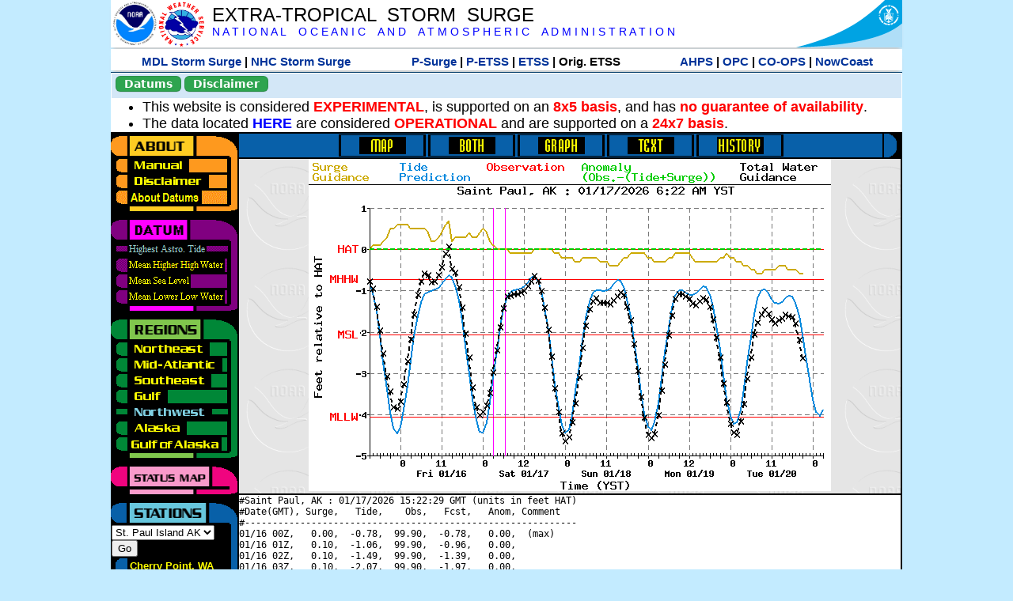

--- FILE ---
content_type: text/html; charset=UTF-8
request_url: https://slosh.nws.noaa.gov/etsurge/index.php?page=stn&region=wc&datum=hat&list=wc&map=0-12&type=both&stn=akpaul
body_size: 52447
content:
<!DOCTYPE html>
<html lang="en" xmlns="https://www.w3.org/1999/xhtml">
<head>
  <script src="https://www.weather.gov/source/nws/govshutdown.js" defer></script>
  <SCRIPT LANGUAGE="JavaScript"><!-- Hide script
// End hide -->
</SCRIPT>
  <title>ETSS stn</title>
  <meta name="DC.title" content="Extra-Tropical Storm Surge">
  <meta name="DC.description" content="Extra-Tropical Storm Surge landing page">
  <meta name="DC.creator" content="NWS/Meteorological Development Lab">
  <meta name="DC.language" scheme="DCTERMS.RFC1766" content="EN-US">
  <meta name="rating" content="general">
  <meta name="resource-type" content="document">
  <meta name="distribution" content="global">
  <meta http-equiv="Window-target" content="_top">
  <meta charset="iso-8859-1">
  <base target="_self">

  <link rel="stylesheet" type="text/css" href="ss/ssMain.css">
  <meta name="Keywords" content="etsurge, extra tropical storm surge, extra-tropical storm surge, extratropcial storm surge, storm surge, SLOSH">

  <link rel="stylesheet" type="text/css" href="etsurge2.0main.css"/>
  <link rel="stylesheet" type="text/css" href="etsurge.css"/>
  <script src="library.js" type="text/javascript"></script>
<!-- Google tag (gtag.js) -->
<script async src="https://www.googletagmanager.com/gtag/js?id=G-VR50013327"></script>
<script>
  window.dataLayer = window.dataLayer || [];
  function gtag(){dataLayer.push(arguments);}
  gtag('js', new Date());
  gtag('config', 'G-VR50013327');
</script>
<script src="//dap.digitalgov.gov/Universal-Federated-Analytics-Min.js?agency=DOC&amp;subagency=NOAA" id="_fed_an_ua_tag"></script>
</head>

<body>
<div class="nwsHead">
  <a href="https://www.noaa.gov" target="_blank"><img class="nwsHeadLf" src="ss/noaa_logo.png"></a>
  <a href="https://www.weather.gov" target="_blank">
    <img class="nwsHeadLf" src="ss/nws_logo.png" style="height:58px;margin-top:2px">
  </a>
  <div class="nwsHeadMid">
    <a class="nwsHeadTitle" href="index.php">EXTRA-TROPICAL&nbsp; STORM&nbsp; SURGE</a>
    <br>
    <a class="nwsHeadNoaa" href="https://www.noaa.gov" target="_blank">N A T I O N A L
      &nbsp;&nbsp;&nbsp;O C E A N I C
      &nbsp;&nbsp;&nbsp;A N D
      &nbsp;&nbsp;&nbsp;A T M O S P H E R I C
      &nbsp;&nbsp;&nbsp;A D M I N I S T R A T I O N
    </a>
  </div>
  <a href="https://www.commerce.gov" target="_blank"><img class="nwsHeadRt" src="ss/doc_logo.png"></a>
  <br>
</div>
<div class="exLink">
  <table width="100%"><tr width="100%" style="text-align:center">
    <td style="width:5px"></td>
    <td class="exLink">
      <a class="exLink" href="https://vlab.noaa.gov/web/mdl/storm-surge" target="_blank">MDL Storm Surge</a> |
      <a class="exLink" href="https://www.nhc.noaa.gov/surge/" target="_blank">NHC Storm Surge</a>
    </td>
    <td style="width:20px"></td>
    <td class="exLink">
      <a class="exLink" href="/psurge">P-Surge</a> |
      <a class="exLink" href="/petss">P-ETSS</a> |
      <a class="exLink" href="/etsurge2.0">ETSS</a> |
      Orig. ETSS    </td>
    <td style="width:20px"></td>
    <td class="exLink">
      <a class="exLink" href="https://water.noaa.gov/" target="_blank">AHPS</a> |
      <a class="exLink" href="https://ocean.weather.gov/et_surge/et_surge_info.php" target="_blank">OPC</a> |
      <a class="exLink" href="https://tidesandcurrents.noaa.gov/map/" target="_blank">CO-OPS</a> |
      <a class="exLink" href="https://nowcoast.noaa.gov/" target="_blank">NowCoast</a>
    </td>
    <td style="width:5px"></td>
  </tr></table>
</div>
<div class="topSpacer"></div>
<div class="blueHeader">
  <table style="border-spacing:0px;"><tr>
    <td><button class="ssB1 bgGreen" onclick="window.location.href='datums.php'">Datums</button>
    </td><td width="10px">
    <td><button class="ssB1 bgGreen" onclick="window.location.href='disclaim.php'">Disclaimer</button>
    </td><td width="10px">
    </td><td width=90% style="margin-left:200px;text-align:center;">
    </td></tr>
  </table>
</div>
<div id="wrapper2">

<!-- Start Content area -->
<table width="100%" border="0" cellpadding="0" cellspacing="0" style="border-color:#ffffff">
<tr>
  <td colspan="2">
<font size="4">
<ul>
<li>This website is considered <font color="red"><b>EXPERIMENTAL</b></font>,
  is supported on an <font color="red"><b>8x5 basis</b></font>,
  and has <font color="red"><b>no guarantee of availability</b></font>.</li>
<li>The data located <b><a href="https://nomads.ncep.noaa.gov/pub/data/nccf/com/petss/prod/" target="_blank">HERE</a></b>
  are considered <font color="red"><b>OPERATIONAL</b></font>
  and are supported on a <font color="red"><b>24x7 basis</b></font>.</li>
</ul>
</font>
  </td>
</tr>
<tr>
  <td width="160" valign="top" style="background-color:#0a2390">
<!--
  <a href="http://www.nws.noaa.gov/mdl/etsurge/"><font color="FFFFFF" style="margin-left:40;font-size:large">Main Site</font></a><br>
  <a href="http://slosh.nws.noaa.gov/etsurge/"><font color="FFFFFF" style="margin-left:40;font-size:large">Mirror Site</font></a><br>
-->
<!-- start leftmenu -->
<!--
<table border="0" cellpadding="2" cellspacing="0" bgcolor="#0A2390">
<a href="http://slosh.nws.noaa.gov/etsurge2/"><font color="FFFFFF" style="margin-left:35;font-size:large">TEST Site</font></a><br>
-->

<table width="160" border="0" cellpadding="0" cellspacing="0" style="margin-top:3;margin-bottom:3" bgcolor="#0A2390">

<!-- About -->
  <tr bgcolor="#000000">
    <td colspan="2">
      <img SRC="images/about.gif" align="top" width="160" height="32" alt="About">
    </td>
  </tr>
  <tr bgcolor="#000000">
    <td colspan="1">
      <a href="index.php?page=manual&region=wc&datum=hat&list=wc&map=0-12&type=both&stn=akpaul" onMouseOver="buttonstate('manual','on','manual')"
       onMouseOut="buttonstate('manual','off','manual')"
      ><img name="manual" SRC="images/manualoff.gif" align="top" border="0" width="149" height="20" alt="Manual"></a>
    </td>
    <td bgcolor="#fe991e" rowspan="3" width="8">
      <img SRC="images/spacer.gif" width="8" alt="">
    </td>
  </tr>
  <tr bgcolor="#000000">
    <td colspan="1">
      <a href="index.php?page=disclaimer&region=wc&datum=hat&list=wc&map=0-12&type=both&stn=akpaul" onMouseOver="buttonstate('disclaimer','on','disclaimer')"
       onMouseOut="buttonstate('disclaimer','off','disclaimer')"
      ><img name="disclaimer" SRC="images/disclaimeroff.gif" align="top" border="0" width="149" height="20" alt="Disclaimer"></a>
    </td>
  </tr>
  <tr bgcolor="#000000">
    <td colspan="1">
      <a href="index.php?page=datum&region=wc&datum=hat&list=wc&map=0-12&type=both&stn=akpaul" onMouseOver="buttonstate('aboutdatum','on','aboutdatum')"
       onMouseOut="buttonstate('aboutdatum','off','aboutdatum')"
      ><img name="aboutdatum" SRC="images/aboutdatumoff.gif" align="top" border="0" width="149" height="20" alt="Manual"></a>
    </td>
  </tr>
  <tr bgcolor="#000000">
    <td colspan="2">
      <img SRC="images/about2.gif" align="top" width="160" height="10" alt="">
    </td>
  </tr>

<!--- Datum... --->
  <tr bgcolor="#000000">
    <td colspan="2">
      <img SRC="images/datum.gif" align="top" width="160" height="32" alt="Datum">
    </td>
  </tr>
<!--
  <tr bgcolor="#ffffff"><td colspan="1">
      <a href="index.php?page=datum&region=wc&datum=hat&list=wc&map=0-12&type=both&stn=akpaul">
      <table bgcolor="#0A2390">
       <tr>
        <td> <img SRC="images/new.gif" width="42" height="31" alt="New"></td>
        <td><font color="#ffffff"><b>About Datums</b></font></td>
        <td> <img SRC="images/new.gif" width="42" height="31" alt="New"></td>
       </tr>
     </table>
      </a>
    </td><td bgcolor="#800080" rowspan="1"><img SRC="images/spacer.gif" alt=""></td>
  </tr>
-->
  <tr bgcolor="#000000">
    <td colspan="1"><a href="index.php?page=stn&region=wc&datum=hat&list=wc&map=0-12&type=both&stn=akpaul"><img name='hat' SRC='images/haton.gif' alt='hat-on' align='top' border='0' width='149' height='20'></a>    </td><td bgcolor="#800080" rowspan="1"><img SRC="images/spacer.gif" alt=""></td>
  </tr><tr bgcolor="#000000">
    <td colspan="1"><a href="index.php?page=stn&region=wc&datum=mhhw&list=wc&map=0-12&type=both&stn=akpaul" onMouseOver="buttonstate('mhhw','on','mhhw')" onMouseOut="buttonstate('mhhw','off','mhhw')"><img name='mhhw' SRC='images/mhhwoff.gif' alt='mhhw-on' align='top' border='0' width='149' height='20'></a>    </td><td bgcolor="#800080" rowspan="1"><img SRC="images/spacer.gif" alt=""></td>
  </tr><tr bgcolor="#000000">
    <td colspan="1"><a href="index.php?page=stn&region=wc&datum=msl&list=wc&map=0-12&type=both&stn=akpaul" onMouseOver="buttonstate('msl','on','msl')" onMouseOut="buttonstate('msl','off','msl')"><img name='msl' SRC='images/msloff.gif' alt='msl-on' align='top' border='0' width='149' height='20'></a>    </td><td bgcolor="#800080" rowspan="1"><img SRC="images/spacer.gif" alt=""></td>
  </tr><tr bgcolor="#000000">
    <td colspan="1"><a href="index.php?page=stn&region=wc&datum=mllw&list=wc&map=0-12&type=both&stn=akpaul""index.php?page=stn&region=wc&datum=mllw&list=wc&map=0-12&type=both&stn=akpaul" onMouseOver="buttonstate('mllw','on','mllw')" onMouseOut="buttonstate('mllw','off','mllw')"><img name='mllw' SRC='images/mllwoff.gif' alt='mllw-on' align='top' border='0' width='149' height='20'></a>    </td><td bgcolor="#800080" rowspan="1"><img SRC="images/spacer.gif" alt=""></td>
  </tr>
  <tr bgcolor="#000000">
    <td colspan="2">
      <img SRC="images/datum2.gif" align="top" width="160" height="10" alt="">
    </td>
  </tr>
<!--- Datum... --->

<!-- Region List -->
  <tr bgcolor="#000000">
    <td colspan="2">
      <img SRC="images/regions.gif" align="top" width="160" height="32" alt="Regions">
    </td>
  </tr>
  <tr bgcolor="#000000">
    <td colspan="1">
      <a href="index.php?page=stn&region=ne&datum=hat&list=wc&map=0-12&type=map&stn=akpaul"       onMouseOver="buttonstate('ne','on','ne')"
       onMouseOut="buttonstate('ne','off','ne')"><img name="ne" SRC="images/neoff.gif" align="top" border="0" width="149" height="20" alt="Northeast"></a>
    </td>
    <td bgcolor="#008737" rowspan="7">
      <img SRC="images/spacer.gif" alt="">
    </td>
  </tr>
  <tr bgcolor="#000000">
    <td colspan="1">
      <a href="index.php?page=stn&region=me&datum=hat&list=wc&map=0-12&type=map&stn=akpaul"       onMouseOver="buttonstate('me','on','me')"
       onMouseOut="buttonstate('me','off','me')"><img name="me" SRC="images/meoff.gif" align="top" border="0" width="149" height="20" alt="Mid-Atlantic"></a>
    </td>
  </tr>
  <tr bgcolor="#000000">
    <td colspan="1">
      <a href="index.php?page=stn&region=se&datum=hat&list=wc&map=0-12&type=map&stn=akpaul"       onMouseOver="buttonstate('se','on','se')"
       onMouseOut="buttonstate('se','off','se')"><img name="se" SRC="images/seoff.gif" align="top" border="0" width="149" height="20" alt="Southeast"></a>
    </td>
  </tr>
  <tr bgcolor="#000000">
    <td colspan="1">
      <a href="index.php?page=stn&region=gam&datum=hat&list=wc&map=0-12&type=map&stn=akpaul"       onMouseOver="buttonstate('gulf','on','gulf')"
       onMouseOut="buttonstate('gulf','off','gulf')"><img name="gulf" SRC="images/gulfoff.gif" align="top" border="0" width="149" height="20" alt="Gulf"></a>
    </td>
  </tr>
  <tr bgcolor="#000000">
    <td colspan="1">
      <a href="index.php?page=stn&region=wc&datum=hat&list=wc&map=0-12&type=map&stn=akpaul"       onMouseOver="buttonstate('nw','on','nw')"
       onMouseOut="buttonstate('nw','on','nw')"><img name="nw" SRC="images/nwon.gif" align="top" border="0" width="149" height="20" alt="Northwest"></a>
    </td>
  </tr>
  <tr bgcolor="#000000">
    <td colspan="1">
      <a href="index.php?page=stn&region=ak&datum=hat&list=wc&map=0-12&type=map&stn=akpaul"       onMouseOver="buttonstate('ak','on','ak')"
       onMouseOut="buttonstate('ak','off','ak')"><img name="ak" SRC="images/akoff.gif" align="top" border="0" width="149" height="20" alt="Alaska"></a>
    </td>
  </tr>
  <tr bgcolor="#000000">
    <td colspan="1">
      <a href="index.php?page=stn&region=ga&datum=hat&list=wc&map=0-12&type=map&stn=akpaul"       onMouseOver="buttonstate('ga','on','ga')"
       onMouseOut="buttonstate('ga','off','ga')"><img name="ga" SRC="images/gaoff.gif" align="top" border="0" width="149" height="20" alt="Gulf of Alaska"></a>
    </td>
  </tr>

  <tr bgcolor="#000000">
    <td colspan="2">
      <img SRC="images/regions2.gif" align="top" width="160" height="10" alt="">
    </td>
  </tr>

<!-- Status List -->
  <tr bgcolor="#000000">
    <td colspan="2">
      <img SRC="images/status.gif" align="top" width="160" height="32" alt="Status">
    </td>
  </tr>

  <!--
  <tr bgcolor="#000000">
    <td colspan="1">
      <a href="index.php?page=map&region=wc&datum=hat&list=wc&map=0-48&type=both&stn=akpaul"       onMouseOver="buttonstate('a0-48','on','0-48')"
       onMouseOut="buttonstate('a0-48','off','0-48')"><img name="a0-48" SRC="images/0-48off.gif" align="top" border="0" width="149" height="20" alt="Map(0-48)"></a>
    </td>
    <td bgcolor="#f0047f" rowspan="7">
      <img SRC="images/spacer.gif" alt="">
    </td>
  </tr>
  <tr>
    <td colspan="1">
      <a href="index.php?page=map&region=wc&datum=hat&list=wc&map=0-12&type=both&stn=akpaul"       onMouseOver="buttonstate('a0-12','on','0-12')"
       onMouseOut="buttonstate('a0-12','on','0-12')"
      ><img name="a0-12" SRC="images/0-12on.gif" align="top" border="0" width="149" height="20" alt="Map(0-12)"></a
      >
    </td>
  </tr>
  <tr>
    <td colspan="1">
      <a href="index.php?page=map&region=wc&datum=hat&list=wc&map=12-24&type=both&stn=akpaul"       onMouseOver="buttonstate('a12-24','on','12-24')"
       onMouseOut="buttonstate('a12-24','off','12-24')"
      ><img name="a12-24" SRC="images/12-24off.gif" align="top" border="0" width="149" height="20" alt="Map(12-24)"></a
      >
    </td>
  </tr>
  <tr>
    <td colspan="1">
      <a href="index.php?page=map&region=wc&datum=hat&list=wc&map=24-48&type=both&stn=akpaul"       onMouseOver="buttonstate('a24-48','on','24-48')"
       onMouseOut="buttonstate('a24-48','off','24-48')"
      ><img name="a24-48" SRC="images/24-48off.gif" align="top" border="0" width="149" height="20" alt="Map(24-48)"></a
      >
    </td>
  </tr>
  <tr>
    <td colspan="1">
      <a href="index.php?page=map&region=wc&datum=hat&list=wc&map=48-72&type=both&stn=akpaul"       onMouseOver="buttonstate('a48-72','on','48-72')"
       onMouseOut="buttonstate('a48-72','off','48-72')"
      ><img name="a48-72" SRC="images/48-72off.gif" align="top" border="0" width="149" height="20" alt="Map(48-72)"></a
      >
    </td>
  </tr>
  <tr>
    <td colspan="1">
      <a href="index.php?page=map&region=wc&datum=hat&list=wc&map=72-96&type=both&stn=akpaul"       onMouseOver="buttonstate('a72-96','on','72-96')"
       onMouseOut="buttonstate('a72-96','off','72-96')"
      ><img name="a72-96" SRC="images/72-96off.gif" align="top" border="0" width="149" height="20" alt="Map(72-96)"></a
      >
    </td>
  </tr>
  <tr>
    <td colspan="1">
      <a href="index.php?page=map&region=wc&datum=hat&list=wc&map=0-96&type=both&stn=akpaul"       onMouseOver="buttonstate('a0-96','on','0-96')"
       onMouseOut="buttonstate('a0-96','off','0-96')"
      ><img name="a0-96" SRC="images/0-96off.gif" align="top" border="0" width="149" height="20" alt="Map(0-96)"></a
      >
    </td>
  </tr>

  -->
  <tr bgcolor="#000000">
    <td colspan="2">
      <img SRC="images/status2.gif" align="top" width="160" height="10" alt="">
    </td>
  </tr>

<!-- Station List -->
  <tr bgcolor="#000000">
    <td colspan="2">
      <img SRC="images/stations.gif" align="top" width="160" height="32" alt="Stations">
    </td>
  </tr>

  <tr bgcolor="#000000">
    <td>
      <table width="152" border="0" cellspacing="1" cellpadding="0" style="margin:0">

       <tr bgcolor="#000000">
        <td colspan="2">
          <form style="margin-left:0" id="find_stn" name="find_stn" action="">
            <select style="width:118" name="stn" size="0">
              <option value="index.php?page=map&region=ne&datum=hat&list=wc&map=0-12&type=both&stn=akpaul">_____NE____<option value="index.php?page=stn&region=ne&datum=hat&list=wc&map=0-12&type=both&stn=meeast">Eastport, ME<option value="index.php?page=stn&region=ne&datum=hat&list=wc&map=0-12&type=both&stn=mebar">Bar Harbor, ME<option value="index.php?page=stn&region=ne&datum=hat&list=wc&map=0-12&type=both&stn=meport">Portland, ME<option value="index.php?page=stn&region=ne&datum=hat&list=wc&map=0-12&type=both&stn=nhport">Portsmouth, ME<option value="index.php?page=stn&region=ne&datum=hat&list=wc&map=0-12&type=both&stn=mabos">Boston, MA<option value="index.php?page=stn&region=ne&datum=hat&list=wc&map=0-12&type=both&stn=mabuz">Buzzards Bay MA<option value="index.php?page=stn&region=ne&datum=hat&list=wc&map=0-12&type=both&stn=mawood">Woods Hole, MA<option value="index.php?page=stn&region=ne&datum=hat&list=wc&map=0-12&type=both&stn=manant">Nantucket, MA<option value="index.php?page=stn&region=ne&datum=hat&list=wc&map=0-12&type=both&stn=riprov">Providence, RI<option value="index.php?page=stn&region=ne&datum=hat&list=wc&map=0-12&type=both&stn=riport">Newport, RI<option value="index.php?page=stn&region=ne&datum=hat&list=wc&map=0-12&type=both&stn=riblok">Block Island, RI<option value="index.php?page=stn&region=ne&datum=hat&list=wc&map=0-12&type=both&stn=nymont">Montauk Point NY<option value="index.php?page=stn&region=ne&datum=hat&list=wc&map=0-12&type=both&stn=ctlond">New London, CT<option value="index.php?page=stn&region=ne&datum=hat&list=wc&map=0-12&type=both&stn=ctbrid">Bridgeport, CT<option value="index.php?page=stn&region=ne&datum=hat&list=wc&map=0-12&type=both&stn=nyjeff">Port Jefferson NY<option value="index.php?page=stn&region=ne&datum=hat&list=wc&map=0-12&type=both&stn=nyking">Kings Pnt, NY<option value="index.php?page=stn&region=ne&datum=hat&list=wc&map=0-12&type=both&stn=nybat">The Battery, NY<option value="index.php?page=stn&region=ne&datum=hat&list=wc&map=0-12&type=both&stn=nyberg">Bergen Pnt, NY<option value="index.php?page=stn&region=ne&datum=hat&list=wc&map=0-12&type=both&stn=njsand">Sandy Hook, NJ<option value="index.php?page=stn&region=ne&datum=hat&list=wc&map=0-12&type=both&stn=njatl">Atlantic City, NJ<option value="index.php?page=map&region=me&datum=hat&list=wc&map=0-12&type=both&stn=akpaul">____Mid____<option value="index.php?page=stn&region=me&datum=hat&list=wc&map=0-12&type=both&stn=njmay">Cape May, NJ<option value="index.php?page=stn&region=me&datum=hat&list=wc&map=0-12&type=both&stn=paphil">Philadelphia, PA<option value="index.php?page=stn&region=me&datum=hat&list=wc&map=0-12&type=both&stn=dereed">Reedy Pnt, DE<option value="index.php?page=stn&region=me&datum=hat&list=wc&map=0-12&type=both&stn=delews">Lewes, DE<option value="index.php?page=stn&region=me&datum=hat&list=wc&map=0-12&type=both&stn=mdoce">Ocean City, MD<option value="index.php?page=stn&region=me&datum=hat&list=wc&map=0-12&type=both&stn=vawach">Wachapreague<option value="index.php?page=stn&region=me&datum=hat&list=wc&map=0-12&type=both&stn=vakipt">Kiptopeke, VA<option value="index.php?page=stn&region=me&datum=hat&list=wc&map=0-12&type=both&stn=mdcamb">Cambridge, MD<option value="index.php?page=stn&region=me&datum=hat&list=wc&map=0-12&type=both&stn=mdbalt">Baltimore, MD<option value="index.php?page=stn&region=me&datum=hat&list=wc&map=0-12&type=both&stn=mdann">Annapolis, MD<option value="index.php?page=stn&region=me&datum=hat&list=wc&map=0-12&type=both&stn=mdsol">Solomons Is, MD<option value="index.php?page=stn&region=me&datum=hat&list=wc&map=0-12&type=both&stn=dcwash">Washington DC<option value="index.php?page=stn&region=me&datum=hat&list=wc&map=0-12&type=both&stn=vacolo">Colonial Beach<option value="index.php?page=stn&region=me&datum=hat&list=wc&map=0-12&type=both&stn=valews">Lewisetta, VA<option value="index.php?page=stn&region=me&datum=hat&list=wc&map=0-12&type=both&stn=vaglou">Gloucester Pnt<option value="index.php?page=stn&region=me&datum=hat&list=wc&map=0-12&type=both&stn=vahamp">Hampton Road<option value="index.php?page=stn&region=me&datum=hat&list=wc&map=0-12&type=both&stn=vaport">Portsmouth, VA<option value="index.php?page=stn&region=me&datum=hat&list=wc&map=0-12&type=both&stn=vacbbt">CBBT, VA<option value="index.php?page=stn&region=me&datum=hat&list=wc&map=0-12&type=both&stn=ncduck">Duck Pier, NC<option value="index.php?page=map&region=se&datum=hat&list=wc&map=0-12&type=both&stn=akpaul">_____SE____<option value="index.php?page=stn&region=se&datum=hat&list=wc&map=0-12&type=both&stn=nchat">Cape Hatteras NC<option value="index.php?page=stn&region=se&datum=hat&list=wc&map=0-12&type=both&stn=ncbeau">Beaufort, NC<option value="index.php?page=stn&region=se&datum=hat&list=wc&map=0-12&type=both&stn=ncwilm">Wilmington, NC<option value="index.php?page=stn&region=se&datum=hat&list=wc&map=0-12&type=both&stn=ncwrit">Wrightsville Bch<option value="index.php?page=stn&region=se&datum=hat&list=wc&map=0-12&type=both&stn=nchold">Holden Beach, NC<option value="index.php?page=stn&region=se&datum=hat&list=wc&map=0-12&type=both&stn=scsprg">Springmaid, SC<option value="index.php?page=stn&region=se&datum=hat&list=wc&map=0-12&type=both&stn=scchar">Charleston, SC<option value="index.php?page=stn&region=se&datum=hat&list=wc&map=0-12&type=both&stn=gapul">Ft. Pulaski, GA<option value="index.php?page=stn&region=se&datum=hat&list=wc&map=0-12&type=both&stn=flfern">Fernandina, FL<option value="index.php?page=map&region=gam&datum=hat&list=wc&map=0-12&type=both&stn=akpaul">_____GF____<option value="index.php?page=stn&region=gam&datum=hat&list=wc&map=0-12&type=both&stn=flnap">Naples, FL<option value="index.php?page=stn&region=gam&datum=hat&list=wc&map=0-12&type=both&stn=flpete">St Petersburg, FL<option value="index.php?page=stn&region=gam&datum=hat&list=wc&map=0-12&type=both&stn=flclr">Clearwater, FL<option value="index.php?page=stn&region=gam&datum=hat&list=wc&map=0-12&type=both&stn=flcedr">Cedar Key, FL<option value="index.php?page=stn&region=gam&datum=hat&list=wc&map=0-12&type=both&stn=flapal">Apalachicola, FL<option value="index.php?page=stn&region=gam&datum=hat&list=wc&map=0-12&type=both&stn=flpana">Panama City, FL<option value="index.php?page=stn&region=gam&datum=hat&list=wc&map=0-12&type=both&stn=flpens">Pensacola, FL<option value="index.php?page=stn&region=gam&datum=hat&list=wc&map=0-12&type=both&stn=mslous">Waveland, MS<option value="index.php?page=stn&region=gam&datum=hat&list=wc&map=0-12&type=both&stn=lariga">Grand Isle, LA<option value="index.php?page=stn&region=gam&datum=hat&list=wc&map=0-12&type=both&stn=txsabn">Sabine Pass, TX<option value="index.php?page=stn&region=gam&datum=hat&list=wc&map=0-12&type=both&stn=txgalv">Galveston, TX<option value="index.php?page=stn&region=gam&datum=hat&list=wc&map=0-12&type=both&stn=txfree">Freeport, TX<option value="index.php?page=stn&region=gam&datum=hat&list=wc&map=0-12&type=both&stn=txaran">Port Aransas, TX<option value="index.php?page=stn&region=gam&datum=hat&list=wc&map=0-12&type=both&stn=txpadr">Padre Island, TX<option value="index.php?page=map&region=wc&datum=hat&list=wc&map=0-12&type=both&stn=akpaul">_____NW____<option value="index.php?page=stn&region=wc&datum=hat&list=wc&map=0-12&type=both&stn=wacher">Cherry Point, WA<option value="index.php?page=stn&region=wc&datum=hat&list=wc&map=0-12&type=both&stn=wafrid">Friday Harbor WA<option value="index.php?page=stn&region=wc&datum=hat&list=wc&map=0-12&type=both&stn=watown">Port Townsend<option value="index.php?page=stn&region=wc&datum=hat&list=wc&map=0-12&type=both&stn=waseat">Seattle, WA<option value="index.php?page=stn&region=wc&datum=hat&list=wc&map=0-12&type=both&stn=waangl">Port Angeles, WA<option value="index.php?page=stn&region=wc&datum=hat&list=wc&map=0-12&type=both&stn=waneah">Neah Bay, WA<option value="index.php?page=stn&region=wc&datum=hat&list=wc&map=0-12&type=both&stn=watoke">Toke Point, WA<option value="index.php?page=stn&region=wc&datum=hat&list=wc&map=0-12&type=both&stn=orastr">Astoria, OR<option value="index.php?page=stn&region=wc&datum=hat&list=wc&map=0-12&type=both&stn=orsout">South Beach, OR<option value="index.php?page=stn&region=wc&datum=hat&list=wc&map=0-12&type=both&stn=orchar">Charleston, OR<option value="index.php?page=stn&region=wc&datum=hat&list=wc&map=0-12&type=both&stn=orford">Port Orford, OR<option value="index.php?page=stn&region=wc&datum=hat&list=wc&map=0-12&type=both&stn=cacres">Crescent City, CA<option value="index.php?page=stn&region=wc&datum=hat&list=wc&map=0-12&type=both&stn=caspit">North Spit, CA<option value="index.php?page=stn&region=wc&datum=hat&list=wc&map=0-12&type=both&stn=caarna">Arena Cove, CA<option value="index.php?page=stn&region=wc&datum=hat&list=wc&map=0-12&type=both&stn=careys">Point Reyes, CA<option value="index.php?page=stn&region=wc&datum=hat&list=wc&map=0-12&type=both&stn=cachic">Port Chicago, CA<option value="index.php?page=stn&region=wc&datum=hat&list=wc&map=0-12&type=both&stn=cafran">San Francisco CA<option value="index.php?page=map&region=ak&datum=hat&list=wc&map=0-12&type=both&stn=akpaul">_____AK____<option value="index.php?page=stn&region=ak&datum=hat&list=wc&map=0-12&type=both&stn=akmesh">Port Heiden, AK<option value="index.php?page=stn&region=ak&datum=hat&list=wc&map=0-12&type=both&stn=akegeg">Egegik, AK<option value="index.php?page=stn&region=ak&datum=hat&list=wc&map=0-12&type=both&stn=aknakn">Naknek, AK<option value="index.php?page=stn&region=ak&datum=hat&list=wc&map=0-12&type=both&stn=aknush">Clark's Pt, AK<option value="index.php?page=stn&region=ak&datum=hat&list=wc&map=0-12&type=both&stn=akgood">Goodnews Bay<option value="index.php?page=stn&region=ak&datum=hat&list=wc&map=0-12&type=both&stn=akquin">Quinhagak, AK<option value="index.php?page=stn&region=ak&datum=hat&list=wc&map=0-12&type=both&stn=akkusk">Kuskokwak, AK<option value="index.php?page=stn&region=ak&datum=hat&list=wc&map=0-12&type=both&stn=akapok">Eek, Apokak, AK<option value="index.php?page=stn&region=ak&datum=hat&list=wc&map=0-12&type=both&stn=akpopo">Popokamute, AK<option value="index.php?page=stn&region=ak&datum=hat&list=wc&map=0-12&type=both&stn=akromn">Scammon Bay AK<option value="index.php?page=stn&region=ak&datum=hat&list=wc&map=0-12&type=both&stn=aklwrc">St. Lawrence, AK<option value="index.php?page=stn&region=ak&datum=hat&list=wc&map=0-12&type=both&stn=akalak">Kwikluak, AK<option value="index.php?page=stn&region=ak&datum=hat&list=wc&map=0-12&type=both&stn=akkwik">Kawanak, AK<option value="index.php?page=stn&region=ak&datum=hat&list=wc&map=0-12&type=both&stn=akpast">Apoon, Yukon, AK<option value="index.php?page=stn&region=ak&datum=hat&list=wc&map=0-12&type=both&stn=akmich">St. Michaels, AK<option value="index.php?page=stn&region=ak&datum=hat&list=wc&map=0-12&type=both&stn=akcarl">Golovin, AK<option value="index.php?page=stn&region=ak&datum=hat&list=wc&map=0-12&type=both&stn=aknome">Nome, AK<option value="index.php?page=stn&region=ak&datum=hat&list=wc&map=0-12&type=both&stn=akclar">Port Clarence, AK<option value="index.php?page=stn&region=ak&datum=hat&list=wc&map=0-12&type=both&stn=akkotz">Kotzebue, AK<option value="index.php?page=stn&region=ak&datum=hat&list=wc&map=0-12&type=both&stn=akbar">Pt. Barrow, AK<option value="index.php?page=stn&region=ak&datum=hat&list=wc&map=0-12&type=both&stn=akprud">Prudhoe Bay, AK<option value="index.php?page=stn&region=ak&datum=hat&list=wc&map=0-12&type=both&stn=akpaul">St. Paul Island AK<option selected>St. Paul Island AK
<option value="index.php?page=map&region=ga&datum=hat&list=wc&map=0-12&type=both&stn=akpaul">___GofAK___<option value="index.php?page=stn&region=ga&datum=hat&list=wc&map=0-12&type=both&stn=akket">Ketchikan, AK<option value="index.php?page=stn&region=ga&datum=hat&list=wc&map=0-12&type=both&stn=aksit">Sitka, AK<option value="index.php?page=stn&region=ga&datum=hat&list=wc&map=0-12&type=both&stn=akjune">Juneau, AK<option value="index.php?page=stn&region=ga&datum=hat&list=wc&map=0-12&type=both&stn=akskag">Skagway, AK<option value="index.php?page=stn&region=ga&datum=hat&list=wc&map=0-12&type=both&stn=akelf">Elfin Cove, AK<option value="index.php?page=stn&region=ga&datum=hat&list=wc&map=0-12&type=both&stn=akyak">Yakutat, AK<option value="index.php?page=stn&region=ga&datum=hat&list=wc&map=0-12&type=both&stn=akcord">Cordova, AK<option value="index.php?page=stn&region=ga&datum=hat&list=wc&map=0-12&type=both&stn=akvald">Valdez, AK<option value="index.php?page=stn&region=ga&datum=hat&list=wc&map=0-12&type=both&stn=aksew">Seward, AK<option value="index.php?page=stn&region=ga&datum=hat&list=wc&map=0-12&type=both&stn=akseld">Seldovia, AK<option value="index.php?page=stn&region=ga&datum=hat&list=wc&map=0-12&type=both&stn=akniki">Nikiski, AK<option value="index.php?page=stn&region=ga&datum=hat&list=wc&map=0-12&type=both&stn=akanch">Anchorage, AK<option value="index.php?page=stn&region=ga&datum=hat&list=wc&map=0-12&type=both&stn=akkod">Kodiak Island, AK<option value="index.php?page=stn&region=ga&datum=hat&list=wc&map=0-12&type=both&stn=akalit">Alitak, AK<option value="index.php?page=stn&region=ga&datum=hat&list=wc&map=0-12&type=both&stn=aksand">Sand Point, AK<option value="index.php?page=stn&region=ga&datum=hat&list=wc&map=0-12&type=both&stn=akking">King Cove, AK<option value="index.php?page=stn&region=ga&datum=hat&list=wc&map=0-12&type=both&stn=akadak">Adak Island, AK<option value="index.php?page=stn&region=ga&datum=hat&list=wc&map=0-12&type=both&stn=akatka">Atka, AK<option value="index.php?page=stn&region=ga&datum=hat&list=wc&map=0-12&type=both&stn=akunal">Unalaska, AK            </select>
<input style="width:28" type="button" value="Go" onclick="location=document.find_stn.stn.options[document.find_stn.stn.selectedIndex].value;">
          </form>
        </td>
      </tr>

<tr><td><img name='wacher' SRC='images/stnoff.gif' align='middle' width='20' height='20' alt=''></td><td><a name=wacher href="index.php?page=stn&region=wc&datum=hat&list=wc&map=0-12&type=both&stn=wacher" onMouseOver="buttonstate('wacher','on','stn')" onMouseOut="buttonstate('wacher','off','stn')"><font FACE='verdana, arial, helvetica, sans-serif' size='-1' color='yellow'><b>Cherry Point, WA</b></font></a></td></tr>
<tr><td colspan='2'><img SRC='images/spacer.gif' height='1' alt=''></td></tr>
<tr><td><img name='wafrid' SRC='images/stnoff.gif' align='middle' width='20' height='20' alt=''></td><td><a name=wafrid href="index.php?page=stn&region=wc&datum=hat&list=wc&map=0-12&type=both&stn=wafrid" onMouseOver="buttonstate('wafrid','on','stn')" onMouseOut="buttonstate('wafrid','off','stn')"><font FACE='verdana, arial, helvetica, sans-serif' size='-1' color='yellow'><b>Friday Harbor WA</b></font></a></td></tr>
<tr><td colspan='2'><img SRC='images/spacer.gif' height='1' alt=''></td></tr>
<tr><td><img name='watown' SRC='images/stnoff.gif' align='middle' width='20' height='20' alt=''></td><td><a name=watown href="index.php?page=stn&region=wc&datum=hat&list=wc&map=0-12&type=both&stn=watown" onMouseOver="buttonstate('watown','on','stn')" onMouseOut="buttonstate('watown','off','stn')"><font FACE='verdana, arial, helvetica, sans-serif' size='-1' color='yellow'><b>Port Townsend</b></font></a></td></tr>
<tr><td colspan='2'><img SRC='images/spacer.gif' height='1' alt=''></td></tr>
<tr><td><img name='waseat' SRC='images/stnoff.gif' align='middle' width='20' height='20' alt=''></td><td><a name=waseat href="index.php?page=stn&region=wc&datum=hat&list=wc&map=0-12&type=both&stn=waseat" onMouseOver="buttonstate('waseat','on','stn')" onMouseOut="buttonstate('waseat','off','stn')"><font FACE='verdana, arial, helvetica, sans-serif' size='-1' color='yellow'><b>Seattle, WA</b></font></a></td></tr>
<tr><td colspan='2'><img SRC='images/spacer.gif' height='1' alt=''></td></tr>
<tr><td><img name='waangl' SRC='images/stnoff.gif' align='middle' width='20' height='20' alt=''></td><td><a name=waangl href="index.php?page=stn&region=wc&datum=hat&list=wc&map=0-12&type=both&stn=waangl" onMouseOver="buttonstate('waangl','on','stn')" onMouseOut="buttonstate('waangl','off','stn')"><font FACE='verdana, arial, helvetica, sans-serif' size='-1' color='yellow'><b>Port Angeles, WA</b></font></a></td></tr>
<tr><td colspan='2'><img SRC='images/spacer.gif' height='1' alt=''></td></tr>
<tr><td><img name='waneah' SRC='images/stnoff.gif' align='middle' width='20' height='20' alt=''></td><td><a name=waneah href="index.php?page=stn&region=wc&datum=hat&list=wc&map=0-12&type=both&stn=waneah" onMouseOver="buttonstate('waneah','on','stn')" onMouseOut="buttonstate('waneah','off','stn')"><font FACE='verdana, arial, helvetica, sans-serif' size='-1' color='yellow'><b>Neah Bay, WA</b></font></a></td></tr>
<tr><td colspan='2'><img SRC='images/spacer.gif' height='1' alt=''></td></tr>
<tr><td><img name='watoke' SRC='images/stnoff.gif' align='middle' width='20' height='20' alt=''></td><td><a name=watoke href="index.php?page=stn&region=wc&datum=hat&list=wc&map=0-12&type=both&stn=watoke" onMouseOver="buttonstate('watoke','on','stn')" onMouseOut="buttonstate('watoke','off','stn')"><font FACE='verdana, arial, helvetica, sans-serif' size='-1' color='yellow'><b>Toke Point, WA</b></font></a></td></tr>
<tr><td colspan='2'><img SRC='images/spacer.gif' height='1' alt=''></td></tr>
<tr><td><img name='orastr' SRC='images/stnoff.gif' align='middle' width='20' height='20' alt=''></td><td><a name=orastr href="index.php?page=stn&region=wc&datum=hat&list=wc&map=0-12&type=both&stn=orastr" onMouseOver="buttonstate('orastr','on','stn')" onMouseOut="buttonstate('orastr','off','stn')"><font FACE='verdana, arial, helvetica, sans-serif' size='-1' color='yellow'><b>Astoria, OR</b></font></a></td></tr>
<tr><td colspan='2'><img SRC='images/spacer.gif' height='1' alt=''></td></tr>
<tr><td><img name='orsout' SRC='images/stnoff.gif' align='middle' width='20' height='20' alt=''></td><td><a name=orsout href="index.php?page=stn&region=wc&datum=hat&list=wc&map=0-12&type=both&stn=orsout" onMouseOver="buttonstate('orsout','on','stn')" onMouseOut="buttonstate('orsout','off','stn')"><font FACE='verdana, arial, helvetica, sans-serif' size='-1' color='yellow'><b>South Beach, OR</b></font></a></td></tr>
<tr><td colspan='2'><img SRC='images/spacer.gif' height='1' alt=''></td></tr>
<tr><td><img name='orchar' SRC='images/stnoff.gif' align='middle' width='20' height='20' alt=''></td><td><a name=orchar href="index.php?page=stn&region=wc&datum=hat&list=wc&map=0-12&type=both&stn=orchar" onMouseOver="buttonstate('orchar','on','stn')" onMouseOut="buttonstate('orchar','off','stn')"><font FACE='verdana, arial, helvetica, sans-serif' size='-1' color='yellow'><b>Charleston, OR</b></font></a></td></tr>
<tr><td colspan='2'><img SRC='images/spacer.gif' height='1' alt=''></td></tr>
<tr><td><img name='orford' SRC='images/stnoff.gif' align='middle' width='20' height='20' alt=''></td><td><a name=orford href="index.php?page=stn&region=wc&datum=hat&list=wc&map=0-12&type=both&stn=orford" onMouseOver="buttonstate('orford','on','stn')" onMouseOut="buttonstate('orford','off','stn')"><font FACE='verdana, arial, helvetica, sans-serif' size='-1' color='yellow'><b>Port Orford, OR</b></font></a></td></tr>
<tr><td colspan='2'><img SRC='images/spacer.gif' height='1' alt=''></td></tr>
<tr><td><img name='cacres' SRC='images/stnoff.gif' align='middle' width='20' height='20' alt=''></td><td><a name=cacres href="index.php?page=stn&region=wc&datum=hat&list=wc&map=0-12&type=both&stn=cacres" onMouseOver="buttonstate('cacres','on','stn')" onMouseOut="buttonstate('cacres','off','stn')"><font FACE='verdana, arial, helvetica, sans-serif' size='-1' color='yellow'><b>Crescent City, CA</b></font></a></td></tr>
<tr><td colspan='2'><img SRC='images/spacer.gif' height='1' alt=''></td></tr>
<tr><td><img name='caspit' SRC='images/stnoff.gif' align='middle' width='20' height='20' alt=''></td><td><a name=caspit href="index.php?page=stn&region=wc&datum=hat&list=wc&map=0-12&type=both&stn=caspit" onMouseOver="buttonstate('caspit','on','stn')" onMouseOut="buttonstate('caspit','off','stn')"><font FACE='verdana, arial, helvetica, sans-serif' size='-1' color='yellow'><b>North Spit, CA</b></font></a></td></tr>
<tr><td colspan='2'><img SRC='images/spacer.gif' height='1' alt=''></td></tr>
<tr><td><img name='caarna' SRC='images/stnoff.gif' align='middle' width='20' height='20' alt=''></td><td><a name=caarna href="index.php?page=stn&region=wc&datum=hat&list=wc&map=0-12&type=both&stn=caarna" onMouseOver="buttonstate('caarna','on','stn')" onMouseOut="buttonstate('caarna','off','stn')"><font FACE='verdana, arial, helvetica, sans-serif' size='-1' color='yellow'><b>Arena Cove, CA</b></font></a></td></tr>
<tr><td colspan='2'><img SRC='images/spacer.gif' height='1' alt=''></td></tr>
<tr><td><img name='careys' SRC='images/stnoff.gif' align='middle' width='20' height='20' alt=''></td><td><a name=careys href="index.php?page=stn&region=wc&datum=hat&list=wc&map=0-12&type=both&stn=careys" onMouseOver="buttonstate('careys','on','stn')" onMouseOut="buttonstate('careys','off','stn')"><font FACE='verdana, arial, helvetica, sans-serif' size='-1' color='yellow'><b>Point Reyes, CA</b></font></a></td></tr>
<tr><td colspan='2'><img SRC='images/spacer.gif' height='1' alt=''></td></tr>
<tr><td><img name='cachic' SRC='images/stnoff.gif' align='middle' width='20' height='20' alt=''></td><td><a name=cachic href="index.php?page=stn&region=wc&datum=hat&list=wc&map=0-12&type=both&stn=cachic" onMouseOver="buttonstate('cachic','on','stn')" onMouseOut="buttonstate('cachic','off','stn')"><font FACE='verdana, arial, helvetica, sans-serif' size='-1' color='yellow'><b>Port Chicago, CA</b></font></a></td></tr>
<tr><td colspan='2'><img SRC='images/spacer.gif' height='1' alt=''></td></tr>
<tr><td><img name='cafran' SRC='images/stnoff.gif' align='middle' width='20' height='20' alt=''></td><td><a name=cafran href="index.php?page=stn&region=wc&datum=hat&list=wc&map=0-12&type=both&stn=cafran" onMouseOver="buttonstate('cafran','on','stn')" onMouseOut="buttonstate('cafran','off','stn')"><font FACE='verdana, arial, helvetica, sans-serif' size='-1' color='yellow'><b>San Francisco CA</b></font></a></td></tr>
<tr><td colspan='2'><img SRC='images/spacer.gif' height='1' alt=''></td></tr>
      </table>
    </td>
    <td bgcolor="#0860a8">
      <img SRC="images/spacer.gif" alt="">
    </td>
  </tr>
  <tr bgcolor="#000000">
    <td colspan="2">
      <img SRC="images/stations2.gif" align="top" width="160" height="10" alt="">
    </td>
  </tr>

<!-- Surge List -->
  <tr bgcolor="#000000">
    <td colspan="2">
      <img SRC="images/surge.gif" align="top" width="160" height="32" alt="Surge List">
    </td>
  </tr>
  <!--  <tr bgcolor="#000000">
    <td colspan="1">
      <a href="index.php?page=text&region=&datum=hat&list=ec&map=0-12&type=both&stn="       onMouseOver="buttonstate('ec','on','ec')"
       onMouseOut="buttonstate('ec','off','ec')"
      ><img name="ec" SRC="images/ecoff.gif" align="top" border="0" width="149" height="20" alt="East Coast"></a>
    </td>
    <td bgcolor="#fe991e" rowspan="6">
      <img SRC="images/spacer.gif" alt="">
    </td>
  </tr>
  -->  <!--  <tr bgcolor="#000000">
    <td colspan="1">
      <a href="index.php?page=text&region=&datum=hat&list=gam&map=0-12&type=both&stn="       onMouseOver="buttonstate('gc','on','gc')"
       onMouseOut="buttonstate('gc','off','gc')"
      ><img name="gc" SRC="images/gcoff.gif" align="top" border="0" width="149" height="20" alt="Gulf Coast"></a>
    </td>
  </tr>
  -->    <tr bgcolor="#000000">
    <td colspan="1">
      <a href="index.php?page=text&region=&datum=hat&list=wc&map=0-12&type=both&stn="       onMouseOver="buttonstate('wc','on','wc')"
       onMouseOut="buttonstate('wc','on','wc')"
      ><img name="wc" SRC="images/wcon.gif" align="top" border="0" width="149" height="20" alt="West Coast"></a>
    </td>
  </tr>
    <!--  <tr bgcolor="#000000">
    <td colspan="1">
      <a href="index.php?page=text&region=&datum=hat&list=ak&map=0-12&type=both&stn="       onMouseOver="buttonstate('ns','on','ns')"
       onMouseOut="buttonstate('ns','off','ns')"
      ><img name="ns" SRC="images/nsoff.gif" align="top" border="0" width="149" height="20" alt="Norton Sound"></a>
    </td>
  </tr>
  -->  <!--  <tr bgcolor="#000000">
    <td colspan="1">
      <a href="index.php?page=text&region=&datum=hat&list=ar&map=0-12&type=both&stn="       onMouseOver="buttonstate('aa','on','aa')"
       onMouseOut="buttonstate('aa','off','aa')"
      ><img name="aa" SRC="images/aaoff.gif" align="top" border="0" width="149" height="20" alt="Arctic Alaska"></a>
    </td>
  </tr>
  -->  <!--  <tr bgcolor="#000000">
    <td colspan="1">
      <a href="index.php?page=text&region=&datum=hat&list=ga&map=0-12&type=both&stn="       onMouseOver="buttonstate('gac','on','gac')"
       onMouseOut="buttonstate('gac','off','gac')"
      ><img name="gac" SRC="images/gacoff.gif" align="top" border="0" width="149" height="20" alt="Gulf of Alaska"></a>
    </td>
  </tr>
  -->
  <tr bgcolor="#000000">
    <td colspan="2">
      <img SRC="images/surge2.gif" align="top" width="160" height="10" alt="">
    </td>
  </tr>

</table>
<!-- end leftmenu inc -->

  </td>
  <td width="100%" valign="top" style="background-color:#eeeeee">
<!-- start ACTUAL content -->

<table width="100%" bgcolor="black" border="0" cellspacing="2" cellpadding="0" style="margin:0">
  <tr>
    <td width="100%" bgcolor="#0860a9">
      <center>
<a href="index.php?page=stn&region=wc&datum=hat&list=wc&map=0-12&type=map&stn=akpaul"          onMouseOver="buttonstate('map','on','map')" onMouseOut="buttonstate('map','off','map')"><img name="map" SRC="images/mapoff.gif" width="110" height="28" border="0" align="top" alt=""></a>
<a href="index.php?page=stn&region=wc&datum=hat&list=wc&map=0-12&type=both&stn=akpaul"          onMouseOver="buttonstate('both','on','both')" onMouseOut="buttonstate('both','off','both')"><img name="both" SRC="images/bothoff.gif" width="110" height="28" border="0" align="top" alt=""></a>
<a href="index.php?page=stn&region=wc&datum=hat&list=wc&map=0-12&type=graph&stn=akpaul"          onMouseOver="buttonstate('graph','on','graph')" onMouseOut="buttonstate('graph','off','graph')"><img name="graph" SRC="images/graphoff.gif" width="110" height="28" border="0" align="top" alt=""></a>
<a href="index.php?page=stn&region=wc&datum=hat&list=wc&map=0-12&type=text&stn=akpaul"          onMouseOver="buttonstate('text','on','text')" onMouseOut="buttonstate('text','off','text')"><img name="text" SRC="images/textoff.gif" width="110" height="28" border="0" align="top" alt=""></a>
<a href="index.php?page=stn&region=wc&datum=hat&list=wc&map=0-12&type=history&stn=akpaul"          onMouseOver="buttonstate('history','on','history')" onMouseOut="buttonstate('history','off','history')"><img name="history" SRC="images/historyoff.gif" width="110" height="28" border="0" align="top" alt=""></a>

      </center>
    </td>
    <td valign="top" rowspan="1">
      <!-- This is for cap. -->
      <img SRC="images/cap.gif" align="middle" width="16" height="30" border="0" alt="">
    </td>
  </tr>

<tr><td colspan='6' width='100%' bgcolor='#0860a9' style='background-image:url(images/noaabk1.gif)'><center><img SRC='hat/data/akpaul.gif' width='660' height='420' alt=''></center></td></tr><tr><td colspan='6' width='100%' bgcolor='#ffffff'><pre>#Saint Paul, AK : 01/17/2026 15:22:29 GMT (units in feet HAT)
#Date(GMT), Surge,   Tide,    Obs,   Fcst,   Anom, Comment
#------------------------------------------------------------
01/16 00Z,   0.00,  -0.78,  99.90,  -0.78,   0.00,  (max)
01/16 01Z,   0.10,  -1.06,  99.90,  -0.96,   0.00,
01/16 02Z,   0.10,  -1.49,  99.90,  -1.39,   0.00,
01/16 03Z,   0.10,  -2.07,  99.90,  -1.97,   0.00,
01/16 04Z,   0.20,  -2.73,  99.90,  -2.53,   0.00,
01/16 05Z,   0.30,  -3.39,  99.90,  -3.09,   0.00,
01/16 06Z,   0.50,  -3.95,  99.90,  -3.45,   0.00,
01/16 07Z,   0.50,  -4.34,  99.90,  -3.84,   0.00,
01/16 08Z,   0.60,  -4.46,  99.90,  -3.86,   0.00,  (min)
01/16 09Z,   0.60,  -4.30,  99.90,  -3.70,   0.00,
01/16 10Z,   0.60,  -3.88,  99.90,  -3.28,   0.00,
01/16 11Z,   0.60,  -3.31,  99.90,  -2.71,   0.00,
01/16 12Z,   0.50,  -2.69,  99.90,  -2.19,   0.00,
01/16 13Z,   0.50,  -2.10,  99.90,  -1.60,   0.00,
01/16 14Z,   0.50,  -1.61,  99.90,  -1.11,   0.00,
01/16 15Z,   0.50,  -1.27,  99.90,  -0.77,   0.00,
01/16 16Z,   0.50,  -1.10,  99.90,  -0.60,   0.00,  (max)
01/16 17Z,   0.40,  -1.03,  99.90,  -0.63,   0.00,
01/16 18Z,   0.20,  -1.01,  99.90,  -0.81,   0.00,  (min)
01/16 19Z,   0.20,  -0.98,  99.90,  -0.78,   0.00,
01/16 20Z,   0.30,  -0.93,  99.90,  -0.63,   0.00,
01/16 21Z,   0.40,  -0.83,  99.90,  -0.43,   0.00,
01/16 22Z,   0.60,  -0.71,  99.90,  -0.11,   0.00,
01/16 23Z,   0.70,  -0.63,  99.90,   0.07,   0.00,  (max)
01/17 00Z,   0.20,  -0.68,  99.90,  -0.48,   0.00,
01/17 01Z,   0.30,  -0.88,  99.90,  -0.58,   0.00,
01/17 02Z,   0.30,  -1.23,  99.90,  -0.93,   0.00,
01/17 03Z,   0.30,  -1.72,  99.90,  -1.42,   0.00,
01/17 04Z,   0.30,  -2.34,  99.90,  -2.04,   0.00,
01/17 05Z,   0.40,  -3.02,  99.90,  -2.62,   0.00,
01/17 06Z,   0.30,  -3.64,  99.90,  -3.34,   0.00,
01/17 07Z,   0.30,  -4.14,  99.90,  -3.84,   0.00,
01/17 08Z,   0.40,  -4.43,  99.90,  -4.03,   0.00,  (min)
01/17 09Z,   0.50,  -4.45,  99.90,  -3.95,   0.00,
01/17 10Z,   0.40,  -4.19,  99.90,  -3.79,   0.00,
01/17 11Z,   0.20,  -3.69,  99.90,  -3.49,   0.00,
01/17 12Z,   0.10,  -3.08,  99.90,  -2.98,   0.00,
01/17 13Z,   0.00,  -2.46,  99.90,  -2.46,   0.00,
01/17 14Z,   0.00,  -1.89,  99.90,  -1.89,   0.00,
01/17 15Z,   0.00,  -1.44,  99.90,  -1.44,   0.00,
01/17 16Z,   0.00,  -1.16,  99.90,  -1.16,   0.00,
01/17 17Z,  -0.10,  -1.03,  99.90,  -1.13,   0.00,
01/17 18Z,  -0.10,  -1.00,  99.90,  -1.10,   0.00,
01/17 19Z,  -0.10,  -0.98,  99.90,  -1.08,   0.00,
01/17 20Z,  -0.10,  -0.96,  99.90,  -1.06,   0.00,
01/17 21Z,  -0.10,  -0.91,  99.90,  -1.01,   0.00,
01/17 22Z,  -0.10,  -0.80,  99.90,  -0.90,   0.00,
01/17 23Z,  -0.10,  -0.69,  99.90,  -0.79,   0.00,
01/18 00Z,   0.00,  -0.66,  99.90,  -0.66,   0.00,  (max)
01/18 01Z,   0.00,  -0.77,  99.90,  -0.77,   0.00,
01/18 02Z,   0.00,  -1.02,  99.90,  -1.02,   0.00,
01/18 03Z,   0.00,  -1.42,  99.90,  -1.42,   0.00,
01/18 04Z,   0.00,  -1.95,  99.90,  -1.95,   0.00,
01/18 05Z,   0.00,  -2.60,  99.90,  -2.60,   0.00,
01/18 06Z,  -0.10,  -3.27,  99.90,  -3.37,   0.00,
01/18 07Z,  -0.10,  -3.85,  99.90,  -3.95,   0.00,
01/18 08Z,  -0.20,  -4.26,  99.90,  -4.46,   0.00,
01/18 09Z,  -0.20,  -4.45,  99.90,  -4.65,   0.00,  (min)
01/18 10Z,  -0.20,  -4.36,  99.90,  -4.56,   0.00,
01/18 11Z,  -0.20,  -4.00,  99.90,  -4.20,   0.00,
01/18 12Z,  -0.30,  -3.44,  99.90,  -3.74,   0.00,
01/18 13Z,  -0.30,  -2.81,  99.90,  -3.11,   0.00,
01/18 14Z,  -0.20,  -2.20,  99.90,  -2.40,   0.00,
01/18 15Z,  -0.20,  -1.66,  99.90,  -1.86,   0.00,
01/18 16Z,  -0.20,  -1.26,  99.90,  -1.46,   0.00,
01/18 17Z,  -0.20,  -1.06,  99.90,  -1.26,   0.00,
01/18 18Z,  -0.20,  -0.99,  99.90,  -1.19,   0.00,  (max)
01/18 19Z,  -0.30,  -1.00,  99.90,  -1.30,   0.00,
01/18 20Z,  -0.30,  -1.00,  99.90,  -1.30,   0.00,  (min)
01/18 21Z,  -0.30,  -1.00,  99.90,  -1.30,   0.00,  (max)
01/18 22Z,  -0.40,  -0.95,  99.90,  -1.35,   0.00,  (min)
01/18 23Z,  -0.40,  -0.84,  99.90,  -1.24,   0.00,
01/19 00Z,  -0.40,  -0.75,  99.90,  -1.15,   0.00,
01/19 01Z,  -0.30,  -0.76,  99.90,  -1.06,   0.00,  (max)
01/19 02Z,  -0.20,  -0.91,  99.90,  -1.11,   0.00,
01/19 03Z,  -0.20,  -1.20,  99.90,  -1.40,   0.00,
01/19 04Z,  -0.10,  -1.63,  99.90,  -1.73,   0.00,
01/19 05Z,  -0.10,  -2.20,  99.90,  -2.30,   0.00,
01/19 06Z,  -0.10,  -2.85,  99.90,  -2.95,   0.00,
01/19 07Z,  -0.10,  -3.48,  99.90,  -3.58,   0.00,
01/19 08Z,  -0.10,  -3.98,  99.90,  -4.08,   0.00,
01/19 09Z,  -0.20,  -4.30,  99.90,  -4.50,   0.00,
01/19 10Z,  -0.20,  -4.38,  99.90,  -4.58,   0.00,  (min)
01/19 11Z,  -0.30,  -4.18,  99.90,  -4.48,   0.00,
01/19 12Z,  -0.30,  -3.72,  99.90,  -4.02,   0.00,
01/19 13Z,  -0.30,  -3.12,  99.90,  -3.42,   0.00,
01/19 14Z,  -0.30,  -2.49,  99.90,  -2.79,   0.00,
01/19 15Z,  -0.20,  -1.89,  99.90,  -2.09,   0.00,
01/19 16Z,  -0.20,  -1.41,  99.90,  -1.61,   0.00,
01/19 17Z,  -0.10,  -1.10,  99.90,  -1.20,   0.00,
01/19 18Z,  -0.10,  -0.99,  99.90,  -1.09,   0.00,  (max)
01/19 19Z,  -0.10,  -1.00,  99.90,  -1.10,   0.00,
01/19 20Z,  -0.10,  -1.05,  99.90,  -1.15,   0.00,
01/19 21Z,  -0.10,  -1.10,  99.90,  -1.20,   0.00,
01/19 22Z,  -0.20,  -1.11,  99.90,  -1.31,   0.00,
01/19 23Z,  -0.30,  -1.06,  99.90,  -1.36,   0.00,  (min)
01/20 00Z,  -0.30,  -0.97,  99.90,  -1.27,   0.00,
01/20 01Z,  -0.30,  -0.89,  99.90,  -1.19,   0.00,  (max)
01/20 02Z,  -0.30,  -0.93,  99.90,  -1.23,   0.00,
01/20 03Z,  -0.30,  -1.09,  99.90,  -1.39,   0.00,
01/20 04Z,  -0.30,  -1.40,  99.90,  -1.70,   0.00,
01/20 05Z,  -0.30,  -1.85,  99.90,  -2.15,   0.00,
01/20 06Z,  -0.20,  -2.43,  99.90,  -2.63,   0.00,
01/20 07Z,  -0.20,  -3.05,  99.90,  -3.25,   0.00,
01/20 08Z,  -0.10,  -3.61,  99.90,  -3.71,   0.00,
01/20 09Z,  -0.20,  -4.03,  99.90,  -4.23,   0.00,
01/20 10Z,  -0.20,  -4.24,  99.90,  -4.44,   0.00,
01/20 11Z,  -0.30,  -4.19,  99.90,  -4.49,   0.00,  (min)
01/20 12Z,  -0.30,  -3.88,  99.90,  -4.18,   0.00,
01/20 13Z,  -0.40,  -3.36,  99.90,  -3.76,   0.00,
01/20 14Z,  -0.40,  -2.74,  99.90,  -3.14,   0.00,
01/20 15Z,  -0.50,  -2.12,  99.90,  -2.62,   0.00,
01/20 16Z,  -0.50,  -1.58,  99.90,  -2.08,   0.00,
01/20 17Z,  -0.60,  -1.19,  99.90,  -1.79,   0.00,
01/20 18Z,  -0.60,  -0.99,  99.90,  -1.59,   0.00,
01/20 19Z,  -0.50,  -0.98,  99.90,  -1.48,   0.00,  (max)
01/20 20Z,  -0.50,  -1.07,  99.90,  -1.57,   0.00,
01/20 21Z,  -0.50,  -1.20,  99.90,  -1.70,   0.00,
01/20 22Z,  -0.50,  -1.29,  99.90,  -1.79,   0.00,  (min)
01/20 23Z,  -0.40,  -1.32,  99.90,  -1.72,   0.00,
01/21 00Z,  -0.40,  -1.28,  99.90,  -1.68,   0.00,
01/21 01Z,  -0.40,  -1.19,  99.90,  -1.59,   0.00,  (max)
01/21 02Z,  -0.50,  -1.12,  99.90,  -1.62,   0.00,
01/21 03Z,  -0.50,  -1.15,  99.90,  -1.65,   0.00,
01/21 04Z,  -0.50,  -1.31,  99.90,  -1.81,   0.00,
01/21 05Z,  -0.60,  -1.61,  99.90,  -2.21,   0.00,
01/21 06Z,  -0.60,  -2.05,  99.90,  -2.65,   0.00,
01/21 07Z,  99.90,  -2.59,  99.90,  99.90,   0.00,
01/21 08Z,  99.90,  -3.16,  99.90,  99.90,   0.00,
01/21 09Z,  99.90,  -3.64,  99.90,  99.90,   0.00,
01/21 10Z,  99.90,  -3.94,  99.90,  99.90,   0.00,
01/21 11Z,  99.90,  -4.03,  99.90,  99.90,   0.00,
01/21 12Z,  99.90,  -3.88,  99.90,  99.90,   0.00,
</pre></td></tr>
</table>

<!-- End Content area -->
</table>
<div class="footer">
  <div class="footSpacer"></div>
  <div class="footInfo">
    <div class="footCol">
      <a href="https://www.usa.gov"><img src="ss/usa_gov.png" alt="usa.gov" width="110" border="0" height="30"></a>
    </div>
    <div class="footCol" style="left:60px;width:310px;">
      <a href="https://www.commerce.gov">US Dept of Commerce</a><br>
      <a href="https://www.noaa.gov">National Oceanic and Atmospheric Administration</a><br>
      <a href="https://www.weather.gov" >National Weather Service</a><br>
      <a href="https://www.weather.gov/mdl">Meteorological Development Laboratory</a>
    </div>
    <div class="footCol" style="left:10px;">
      Contact us:<br>
      <a href='mailto:Arthur.Taylor@noaa.gov'>Arthur Taylor</a><br>
      1325 East West Highway<br>Silver Spring, MD 20910<br>
    </div>
    <div class="footCol" style="left:50px;">
      <a href="https://www.weather.gov/disclaimer">Disclaimer</a><br>
      <a href="https://www.cio.noaa.gov/services_programs/info_quality.html">Information Quality</a><br>
      <a href="https://www.weather.gov/help">Help</a><br>
      <a href="https://www.weather.gov/glossary">Glossary</a>
    </div>
    <div class="footCol" style="left:100px;width:170px;">
      <a href="https://www.weather.gov/privacy">Privacy Policy</a><br>
      <a href="https://www.noaa.gov/foia-freedom-of-information-act">Freedom of Information Act (FOIA)</a><br>
      <a href="https://www.weather.gov/about">About Us</a><br>
      <a href="https://www.weather.gov/careers">Career Opportunities</a>
    </div>
  </div>
</div>
</body></html>
</body>
</html>
